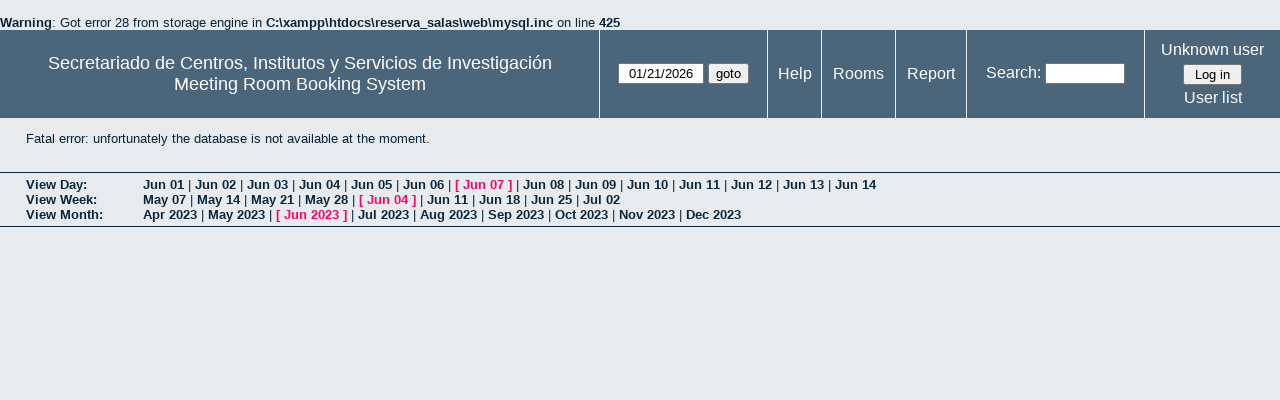

--- FILE ---
content_type: text/html; charset=utf-8
request_url: http://direccioncitius.us.es/reserva_salas/web/edit_entry.php?area=1&room=4&hour=21&minute=0&year=2023&month=06&day=07
body_size: 11244
content:
<br />
<b>Warning</b>:  Got error 28 from storage engine in <b>C:\xampp\htdocs\reserva_salas\web\mysql.inc</b> on line <b>425</b><br />
<!DOCTYPE html>
<html>
  <head>
  
  <meta charset="utf-8">
  <title>Meeting Room Booking System</title>
  
      <link href="jquery/ui/css/sunny/jquery-ui-1.9.1.custom.min.css" rel="stylesheet" type="text/css">
    
    <link href="jquery/datatables/css/mrbs-page.css" rel="stylesheet" type="text/css">
    <link href="jquery/datatables/css/mrbs-table.css" rel="stylesheet" type="text/css">
    <link href="jquery/datatables/css/ColReorder.css" rel="stylesheet" type="text/css">
    <link href="jquery/datatables/css/ColVis.css" rel="stylesheet" type="text/css">
    
    <link rel="stylesheet" href="css/mrbs.css.php" type="text/css">
        <link rel="stylesheet" media="print" href="css/mrbs-print.css.php" type="text/css">
    <!--[if IE]>
    <link rel="stylesheet" href="css/mrbs-ie.css" type="text/css">
    <![endif]-->
        <!--[if IE 8]>
    <link rel="stylesheet" href="css/mrbs-ie8.css" type="text/css">
    <![endif]-->
    <!--[if lte IE 8]>
    <link rel="stylesheet" href="css/mrbs-ielte8.css" type="text/css">
    <![endif]-->
    <!--[if lte IE 7]>
    <link rel="stylesheet" href="css/mrbs-ielte7.css.php" type="text/css">
    <![endif]-->
    <!--[if lte IE 6]>
    <link rel="stylesheet" href="css/mrbs-ielte6.css" type="text/css">
    <![endif]-->
    
    <meta name="robots" content="noindex">
    
<script type="text/javascript" src="jquery/jquery-1.8.2.min.js"></script>
<script type="text/javascript" src="jquery/ui/jquery-ui-1.9.1.custom.min.js"></script>
<script type="text/javascript" src="jquery/ui/jquery-ui-i18n.js"></script>
<script type="text/javascript" src="jquery/ui/jquery-ui-i18n.MRBS.js"></script>

<script type="text/javascript">
  //<![CDATA[
  var lteIE6 = false;
  //]]>
</script>
<!--[if lte IE 6]>
<script type="text/javascript">
  //<![CDATA[
  var lteIE6 = true;
  //]]>
</script>
<![endif]-->
    
<script type="text/javascript">
  //<![CDATA[
  var lteIE7 = false;
  //]]>
</script>
<!--[if lte IE 7]>
<script type="text/javascript">
  //<![CDATA[
  var lteIE7 = true;
  //]]>
</script>
<![endif]-->
    
<script type="text/javascript">
  //<![CDATA[
  var lteIE8 = false;
  //]]>
</script>
<!--[if lte IE 8]>
<script type="text/javascript">
  //<![CDATA[
  var lteIE8 = true;
  //]]>
</script>
<![endif]-->
    
<script type="text/javascript">
  //<![CDATA[
    function init(params)
  {
  }
  //]]>
</script>

<script type="text/javascript" src="js/functions.js.php?area=0"></script>
<script type="text/javascript" src="js/datepicker.js.php?area=0"></script>
<script type="text/javascript" src="js/general.js.php?area=0"></script>

    
  <script type="text/javascript" src="js/edit_entry.js.php?area=0"></script>
    
    
<script type="text/javascript">

//<![CDATA[





$(window).load(function() {

  var args = {day: '21',
              month: '01',
              year: '2026',
              area: '0',
              room: '',
              page: 'edit_entry'};
    init(args);

});


//]]>
</script>  
  </head>
  
  <body class="non_js edit_entry">
    <script type="text/javascript">
      //<![CDATA[
      $('body').addClass('js').removeClass('non_js');
      //]]>
    </script> 

    <div class="screenonly">


  <table id="banner">
    <tr>
      <td id="company">
        <div>
          <div id="logo">
<span>Secretariado de Centros, Institutos y Servicios de Investigaci&oacute;n</span>
</div>
          <div id="mrbs">
            <a href="index.php">Meeting Room Booking System</a>
          </div>
        </div>
      </td>
      <td>
        <form action="day.php" method="get" id="Form1">
          <div>
            <span class="dateselector" data-prefix="" data-day="21" data-month="1" data-year="2026" data-min-year="2021" data-max-year="2031" data-form-id="Form1">
<select id="day" name="day">
<option value="1">1</option>
<option value="2">2</option>
<option value="3">3</option>
<option value="4">4</option>
<option value="5">5</option>
<option value="6">6</option>
<option value="7">7</option>
<option value="8">8</option>
<option value="9">9</option>
<option value="10">10</option>
<option value="11">11</option>
<option value="12">12</option>
<option value="13">13</option>
<option value="14">14</option>
<option value="15">15</option>
<option value="16">16</option>
<option value="17">17</option>
<option value="18">18</option>
<option value="19">19</option>
<option value="20">20</option>
<option value="21" selected="selected">21</option>
<option value="22">22</option>
<option value="23">23</option>
<option value="24">24</option>
<option value="25">25</option>
<option value="26">26</option>
<option value="27">27</option>
<option value="28">28</option>
<option value="29">29</option>
<option value="30">30</option>
<option value="31">31</option>
</select>
<select id="month" name="month">
<option value="1" selected="selected">Jan</option>
<option value="2">Feb</option>
<option value="3">Mar</option>
<option value="4">Apr</option>
<option value="5">May</option>
<option value="6">Jun</option>
<option value="7">Jul</option>
<option value="8">Aug</option>
<option value="9">Sep</option>
<option value="10">Oct</option>
<option value="11">Nov</option>
<option value="12">Dec</option>
</select>
<select id="year" name="year">
<option value="2021">2021</option>
<option value="2022">2022</option>
<option value="2023">2023</option>
<option value="2024">2024</option>
<option value="2025">2025</option>
<option value="2026" selected="selected">2026</option>
<option value="2027">2027</option>
<option value="2028">2028</option>
<option value="2029">2029</option>
<option value="2030">2030</option>
<option value="2031">2031</option>
</select>
</span>
<input type="submit" value="goto">
           </div>
        </form>
              </td>
      <td>
<a href="help.php?day=21&amp;month=01&amp;year=2026">Help</a>
</td>
<td>
<a href="admin.php?day=21&amp;month=01&amp;year=2026">Rooms</a>
</td>
<td>
<a href="report.php?day=21&amp;month=01&amp;year=2026">Report</a>
</td>
      
      <td>
        <form id="header_search" method="get" action="search.php">
          <div>
            <a href="search.php?advanced=1">Search:</a>
            <input type="search" name="search_str" value="" required>
            <input type="hidden" name="day"        value="21">
            <input type="hidden" name="month"      value="01">
            <input type="hidden" name="year"       value="2026">
                      </div>
        </form>
      </td>
      <td>
<div id="logon_box">
                <a href="">Unknown user</a>
                <form method="post" action="admin.php">
                  <div>
                    <input type="hidden" name="TargetURL" value="edit_entry.php?area=1&amp;room=4&amp;hour=21&amp;minute=0&amp;year=2023&amp;month=06&amp;day=07">
                    <input type="hidden" name="Action" value="QueryName">
                    <input type="submit" value=" Log in ">
                  </div>
                </form>
<a id="user_list_link" href="edit_users.php">User list</a>
</div>
</td>
    </tr>
  </table>
</div>

<div id="contents">
<p>Fatal error: unfortunately the database is not available at the moment.</p></div><div class="screenonly trailer" id="trailer">
<div id="viewday">
<div class="trailer_label">
<a href="day.php?year=2023&amp;month=6&amp;day=7&amp;area=1&amp;room=4">View Day:</a>
</div>
<div class="trailer_links">
<span><a href="day.php?year=2023&amp;month=06&amp;day=01&amp;area=1&amp;room=4">Jun 01</a></span>
 | <span><a href="day.php?year=2023&amp;month=06&amp;day=02&amp;area=1&amp;room=4">Jun 02</a></span>
 | <span><a href="day.php?year=2023&amp;month=06&amp;day=03&amp;area=1&amp;room=4">Jun 03</a></span>
 | <span><a href="day.php?year=2023&amp;month=06&amp;day=04&amp;area=1&amp;room=4">Jun 04</a></span>
 | <span><a href="day.php?year=2023&amp;month=06&amp;day=05&amp;area=1&amp;room=4">Jun 05</a></span>
 | <span><a href="day.php?year=2023&amp;month=06&amp;day=06&amp;area=1&amp;room=4">Jun 06</a></span>
 | <span class="current">[ <a href="day.php?year=2023&amp;month=06&amp;day=07&amp;area=1&amp;room=4">Jun 07</a> ]</span>
 | <span><a href="day.php?year=2023&amp;month=06&amp;day=08&amp;area=1&amp;room=4">Jun 08</a></span>
 | <span><a href="day.php?year=2023&amp;month=06&amp;day=09&amp;area=1&amp;room=4">Jun 09</a></span>
 | <span><a href="day.php?year=2023&amp;month=06&amp;day=10&amp;area=1&amp;room=4">Jun 10</a></span>
 | <span><a href="day.php?year=2023&amp;month=06&amp;day=11&amp;area=1&amp;room=4">Jun 11</a></span>
 | <span><a href="day.php?year=2023&amp;month=06&amp;day=12&amp;area=1&amp;room=4">Jun 12</a></span>
 | <span><a href="day.php?year=2023&amp;month=06&amp;day=13&amp;area=1&amp;room=4">Jun 13</a></span>
 | <span><a href="day.php?year=2023&amp;month=06&amp;day=14&amp;area=1&amp;room=4">Jun 14</a></span>
</div>
</div>
<div id="viewweek">
<div class="trailer_label">
<a href="week.php?year=2023&amp;month=6&amp;day=7&amp;area=1&amp;room=4">View Week:</a>
</div>
<div class="trailer_links">
  <a href="week.php?year=2023&amp;month=05&amp;day=10&amp;area=1&amp;room=4">May 07</a>
 |   <a href="week.php?year=2023&amp;month=05&amp;day=17&amp;area=1&amp;room=4">May 14</a>
 |   <a href="week.php?year=2023&amp;month=05&amp;day=24&amp;area=1&amp;room=4">May 21</a>
 |   <a href="week.php?year=2023&amp;month=05&amp;day=31&amp;area=1&amp;room=4">May 28</a>
 | <span class="current">
[   <a href="week.php?year=2023&amp;month=06&amp;day=07&amp;area=1&amp;room=4">Jun 04</a>
]</span>
 |   <a href="week.php?year=2023&amp;month=06&amp;day=14&amp;area=1&amp;room=4">Jun 11</a>
 |   <a href="week.php?year=2023&amp;month=06&amp;day=21&amp;area=1&amp;room=4">Jun 18</a>
 |   <a href="week.php?year=2023&amp;month=06&amp;day=28&amp;area=1&amp;room=4">Jun 25</a>
 |   <a href="week.php?year=2023&amp;month=07&amp;day=05&amp;area=1&amp;room=4">Jul 02</a>
</div>
</div>
<div id="viewmonth">
<div class="trailer_label">
<a href="month.php?year=2023&amp;month=6&amp;day=7&amp;area=1&amp;room=4">View Month:</a>
</div>
<div class="trailer_links">
  <a href="month.php?year=2023&amp;month=04&amp;day=7&amp;area=1&amp;room=4">Apr 2023</a>
 |   <a href="month.php?year=2023&amp;month=05&amp;day=7&amp;area=1&amp;room=4">May 2023</a>
 | <span class="current">
[   <a href="month.php?year=2023&amp;month=06&amp;day=7&amp;area=1&amp;room=4">Jun 2023</a>
]</span>
 |   <a href="month.php?year=2023&amp;month=07&amp;day=7&amp;area=1&amp;room=4">Jul 2023</a>
 |   <a href="month.php?year=2023&amp;month=08&amp;day=7&amp;area=1&amp;room=4">Aug 2023</a>
 |   <a href="month.php?year=2023&amp;month=09&amp;day=7&amp;area=1&amp;room=4">Sep 2023</a>
 |   <a href="month.php?year=2023&amp;month=10&amp;day=7&amp;area=1&amp;room=4">Oct 2023</a>
 |   <a href="month.php?year=2023&amp;month=11&amp;day=7&amp;area=1&amp;room=4">Nov 2023</a>
 |   <a href="month.php?year=2023&amp;month=12&amp;day=7&amp;area=1&amp;room=4">Dec 2023</a>
</div>
</div>
</div>
  </body>
</html>
